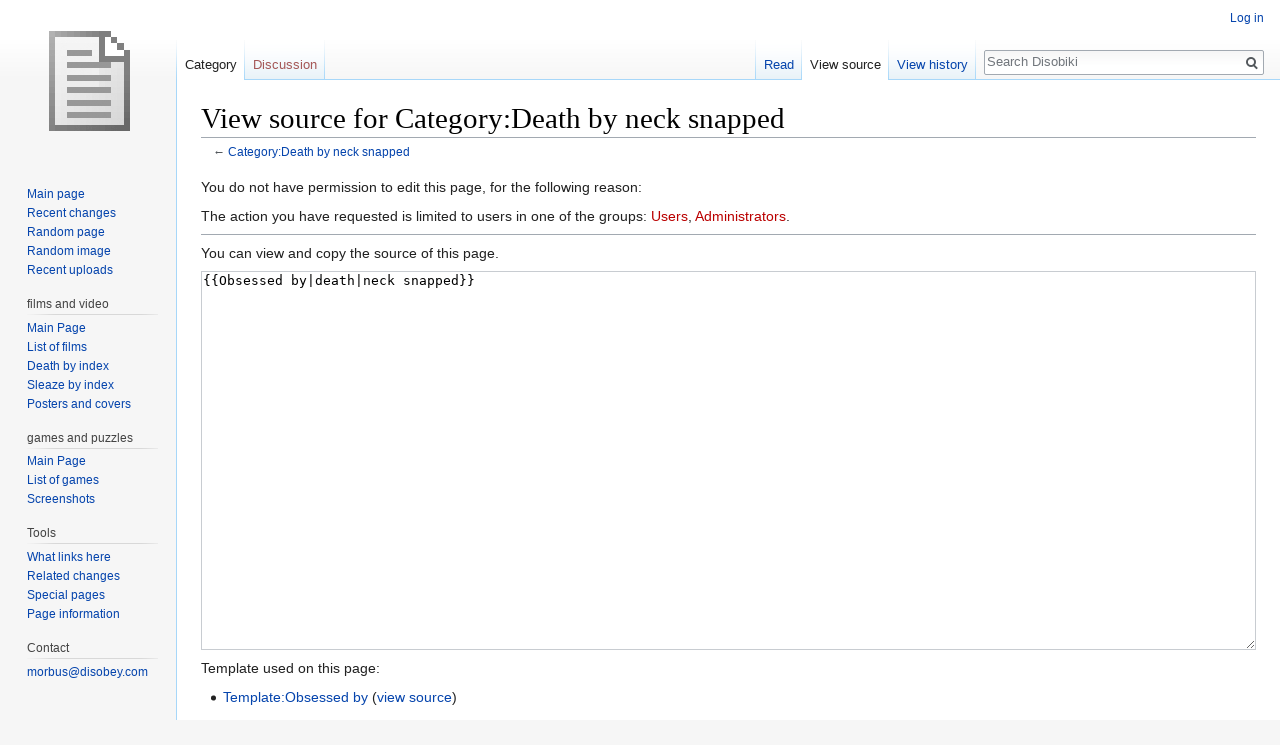

--- FILE ---
content_type: text/html; charset=UTF-8
request_url: https://www.disobey.com/w/index.php?title=Category:Death_by_neck_snapped&action=edit
body_size: 3944
content:
<!DOCTYPE html>
<html class="client-nojs" lang="en" dir="ltr">
<head>
<meta charset="UTF-8"/>
<title>View source for Category:Death by neck snapped - Disobiki</title>
<script>document.documentElement.className = document.documentElement.className.replace( /(^|\s)client-nojs(\s|$)/, "$1client-js$2" );</script>
<script>(window.RLQ=window.RLQ||[]).push(function(){mw.config.set({"wgCanonicalNamespace":"Category","wgCanonicalSpecialPageName":false,"wgNamespaceNumber":14,"wgPageName":"Category:Death_by_neck_snapped","wgTitle":"Death by neck snapped","wgCurRevisionId":20287,"wgRevisionId":0,"wgArticleId":3404,"wgIsArticle":false,"wgIsRedirect":false,"wgAction":"edit","wgUserName":null,"wgUserGroups":["*"],"wgCategories":[],"wgBreakFrames":true,"wgPageContentLanguage":"en","wgPageContentModel":"wikitext","wgSeparatorTransformTable":["",""],"wgDigitTransformTable":["",""],"wgDefaultDateFormat":"dmy","wgMonthNames":["","January","February","March","April","May","June","July","August","September","October","November","December"],"wgMonthNamesShort":["","Jan","Feb","Mar","Apr","May","Jun","Jul","Aug","Sep","Oct","Nov","Dec"],"wgRelevantPageName":"Category:Death_by_neck_snapped","wgRelevantArticleId":3404,"wgRequestId":"690c0918b152f053a9c44d07","wgCSPNonce":false,"wgIsProbablyEditable":false,"wgRelevantPageIsProbablyEditable":false,"wgRestrictionEdit":[],"wgRestrictionMove":[],"wgMediaViewerOnClick":true,"wgMediaViewerEnabledByDefault":true});mw.loader.state({"site.styles":"ready","noscript":"ready","user.styles":"ready","user":"ready","user.options":"ready","user.tokens":"loading","mediawiki.legacy.shared":"ready","mediawiki.legacy.commonPrint":"ready","ext.tmh.thumbnail.styles":"ready","mediawiki.skinning.interface":"ready","skins.vector.styles":"ready"});mw.loader.implement("user.tokens@0tffind",function($,jQuery,require,module){/*@nomin*/mw.user.tokens.set({"editToken":"+\\","patrolToken":"+\\","watchToken":"+\\","csrfToken":"+\\"});
});RLPAGEMODULES=["mediawiki.action.edit.collapsibleFooter","site","mediawiki.page.startup","mediawiki.page.ready","mediawiki.searchSuggest","mw.MediaWikiPlayer.loader","mw.PopUpMediaTransform","skins.vector.js"];mw.loader.load(RLPAGEMODULES);});</script>
<link rel="stylesheet" href="/w/load.php?lang=en&amp;modules=ext.tmh.thumbnail.styles%7Cmediawiki.legacy.commonPrint%2Cshared%7Cmediawiki.skinning.interface%7Cskins.vector.styles&amp;only=styles&amp;skin=vector"/>
<script async="" src="/w/load.php?lang=en&amp;modules=startup&amp;only=scripts&amp;skin=vector"></script>
<meta name="ResourceLoaderDynamicStyles" content=""/>
<link rel="stylesheet" href="/w/load.php?lang=en&amp;modules=site.styles&amp;only=styles&amp;skin=vector"/>
<meta name="generator" content="MediaWiki 1.33.0"/>
<meta name="robots" content="noindex,nofollow"/>
<link rel="shortcut icon" href="/favicon.ico"/>
<link rel="search" type="application/opensearchdescription+xml" href="/w/opensearch_desc.php" title="Disobiki (en)"/>
<link rel="EditURI" type="application/rsd+xml" href="//www.disobey.com/w/api.php?action=rsd"/>
<link rel="alternate" type="application/atom+xml" title="Disobiki Atom feed" href="/w/index.php?title=Special:RecentChanges&amp;feed=atom"/>
<!--[if lt IE 9]><script src="/w/load.php?lang=en&amp;modules=html5shiv&amp;only=scripts&amp;skin=vector&amp;sync=1"></script><![endif]-->
</head>
<body class="mediawiki ltr sitedir-ltr mw-hide-empty-elt ns-14 ns-subject page-Category_Death_by_neck_snapped rootpage-Category_Death_by_neck_snapped skin-vector action-edit">
<div id="mw-page-base" class="noprint"></div>
<div id="mw-head-base" class="noprint"></div>
<div id="content" class="mw-body" role="main">
	<a id="top"></a>
	
	<div class="mw-indicators mw-body-content">
</div>

	<h1 id="firstHeading" class="firstHeading" lang="en">View source for Category:Death by neck snapped</h1>
	
	<div id="bodyContent" class="mw-body-content">
		
		<div id="contentSub">← <a href="/wiki/Category:Death_by_neck_snapped" title="Category:Death by neck snapped">Category:Death by neck snapped</a></div>
		
		
		
		<div id="jump-to-nav"></div>
		<a class="mw-jump-link" href="#mw-head">Jump to navigation</a>
		<a class="mw-jump-link" href="#p-search">Jump to search</a>
		<div id="mw-content-text"><p>You do not have permission to edit this page, for the following reason:
</p>
<div class="permissions-errors">
<p>The action you have requested is limited to users in one of the groups: <a href="/w/index.php?title=Disobiki:Users&amp;action=edit&amp;redlink=1" class="new" title="Disobiki:Users (page does not exist)">Users</a>, <a href="/w/index.php?title=Disobiki:Administrators&amp;action=edit&amp;redlink=1" class="new" title="Disobiki:Administrators (page does not exist)">Administrators</a>.
</p>
</div><hr />
<p>You can view and copy the source of this page.
</p><textarea readonly="" accesskey="," id="wpTextbox1" cols="80" rows="25" style="" class="mw-editfont-monospace" lang="en" dir="ltr" name="wpTextbox1">{{Obsessed by|death|neck snapped}}
</textarea><div class="templatesUsed"><div class="mw-templatesUsedExplanation"><p>Template used on this page:
</p></div><ul>
<li><a href="/wiki/Template:Obsessed_by" title="Template:Obsessed by">Template:Obsessed by</a> (<a href="/w/index.php?title=Template:Obsessed_by&amp;action=edit" title="Template:Obsessed by">view source</a>) </li></ul></div><p id="mw-returnto">Return to <a href="/wiki/Category:Death_by_neck_snapped" title="Category:Death by neck snapped">Category:Death by neck snapped</a>.</p>
</div>
		
		<div class="printfooter">Retrieved from "<a dir="ltr" href="http://www.disobey.com/wiki/Category:Death_by_neck_snapped">http://www.disobey.com/wiki/Category:Death_by_neck_snapped</a>"</div>
		
		<div id="catlinks" class="catlinks catlinks-allhidden" data-mw="interface"></div>
		
		<div class="visualClear"></div>
		
	</div>
</div>

		<div id="mw-navigation">
			<h2>Navigation menu</h2>
			<div id="mw-head">
									<div id="p-personal" role="navigation" aria-labelledby="p-personal-label">
						<h3 id="p-personal-label">Personal tools</h3>
						<ul>
							<li id="pt-login"><a href="/w/index.php?title=Special:UserLogin&amp;returnto=Category%3ADeath+by+neck+snapped&amp;returntoquery=action%3Dedit" title="You are encouraged to log in; however, it is not mandatory [o]" accesskey="o">Log in</a></li>						</ul>
					</div>
									<div id="left-navigation">
										<div id="p-namespaces" role="navigation" class="vectorTabs" aria-labelledby="p-namespaces-label">
						<h3 id="p-namespaces-label">Namespaces</h3>
						<ul>
							<li id="ca-nstab-category" class="selected"><span><a href="/wiki/Category:Death_by_neck_snapped" title="View the category page [c]" accesskey="c">Category</a></span></li><li id="ca-talk" class="new"><span><a href="/w/index.php?title=Category_talk:Death_by_neck_snapped&amp;action=edit&amp;redlink=1" rel="discussion" title="Discussion about the content page (page does not exist) [t]" accesskey="t">Discussion</a></span></li>						</ul>
					</div>
										<div id="p-variants" role="navigation" class="vectorMenu emptyPortlet" aria-labelledby="p-variants-label">
												<input type="checkbox" class="vectorMenuCheckbox" aria-labelledby="p-variants-label" />
						<h3 id="p-variants-label">
							<span>Variants</span>
						</h3>
						<ul class="menu">
													</ul>
					</div>
									</div>
				<div id="right-navigation">
										<div id="p-views" role="navigation" class="vectorTabs" aria-labelledby="p-views-label">
						<h3 id="p-views-label">Views</h3>
						<ul>
							<li id="ca-view" class="collapsible"><span><a href="/wiki/Category:Death_by_neck_snapped">Read</a></span></li><li id="ca-viewsource" class="collapsible selected"><span><a href="/w/index.php?title=Category:Death_by_neck_snapped&amp;action=edit" title="This page is protected.&#10;You can view its source [e]" accesskey="e">View source</a></span></li><li id="ca-history" class="collapsible"><span><a href="/w/index.php?title=Category:Death_by_neck_snapped&amp;action=history" title="Past revisions of this page [h]" accesskey="h">View history</a></span></li>						</ul>
					</div>
										<div id="p-cactions" role="navigation" class="vectorMenu emptyPortlet" aria-labelledby="p-cactions-label">
						<input type="checkbox" class="vectorMenuCheckbox" aria-labelledby="p-cactions-label" />
						<h3 id="p-cactions-label"><span>More</span></h3>
						<ul class="menu">
													</ul>
					</div>
										<div id="p-search" role="search">
						<h3>
							<label for="searchInput">Search</label>
						</h3>
						<form action="/w/index.php" id="searchform">
							<div id="simpleSearch">
								<input type="search" name="search" placeholder="Search Disobiki" title="Search Disobiki [f]" accesskey="f" id="searchInput"/><input type="hidden" value="Special:Search" name="title"/><input type="submit" name="fulltext" value="Search" title="Search the pages for this text" id="mw-searchButton" class="searchButton mw-fallbackSearchButton"/><input type="submit" name="go" value="Go" title="Go to a page with this exact name if it exists" id="searchButton" class="searchButton"/>							</div>
						</form>
					</div>
									</div>
			</div>
			<div id="mw-panel">
				<div id="p-logo" role="banner"><a class="mw-wiki-logo" href="/wiki/Main_Page" title="Visit the main page"></a></div>
						<div class="portal" role="navigation" id="p-navigation" aria-labelledby="p-navigation-label">
			<h3 id="p-navigation-label">Navigation</h3>
			<div class="body">
								<ul>
					<li id="n-mainpage-description"><a href="/wiki/Main_Page" title="Visit the main page [z]" accesskey="z">Main page</a></li><li id="n-recentchanges"><a href="/wiki/Special:RecentChanges" title="A list of recent changes in the wiki [r]" accesskey="r">Recent changes</a></li><li id="n-randompage"><a href="/wiki/Special:Random" title="Load a random page [x]" accesskey="x">Random page</a></li><li id="n-Random-image"><a href="/wiki/Special:Random/File">Random image</a></li><li id="n-Recent-uploads"><a href="/wiki/Special:NewFiles">Recent uploads</a></li>				</ul>
							</div>
		</div>
			<div class="portal" role="navigation" id="p-films_and_video" aria-labelledby="p-films_and_video-label">
			<h3 id="p-films_and_video-label">films and video</h3>
			<div class="body">
								<ul>
					<li id="n-Main-Page"><a href="/wiki/Category:Films">Main Page</a></li><li id="n-List-of-films"><a href="/wiki/Category:All_films">List of films</a></li><li id="n-Death-by-index"><a href="/wiki/Category:Death_by">Death by index</a></li><li id="n-Sleaze-by-index"><a href="/wiki/Category:Sleaze_by">Sleaze by index</a></li><li id="n-Posters-and-covers"><a href="/wiki/Category:Posters_and_covers">Posters and covers</a></li>				</ul>
							</div>
		</div>
			<div class="portal" role="navigation" id="p-games_and_puzzles" aria-labelledby="p-games_and_puzzles-label">
			<h3 id="p-games_and_puzzles-label">games and puzzles</h3>
			<div class="body">
								<ul>
					<li id="n-Main-Page"><a href="/wiki/Category:Games_and_puzzles">Main Page</a></li><li id="n-List-of-games"><a href="/wiki/Category:All_games_and_puzzles">List of games</a></li><li id="n-Screenshots"><a href="/wiki/Category:Screenshots">Screenshots</a></li>				</ul>
							</div>
		</div>
			<div class="portal" role="navigation" id="p-tb" aria-labelledby="p-tb-label">
			<h3 id="p-tb-label">Tools</h3>
			<div class="body">
								<ul>
					<li id="t-whatlinkshere"><a href="/wiki/Special:WhatLinksHere/Category:Death_by_neck_snapped" title="A list of all wiki pages that link here [j]" accesskey="j">What links here</a></li><li id="t-recentchangeslinked"><a href="/wiki/Special:RecentChangesLinked/Category:Death_by_neck_snapped" rel="nofollow" title="Recent changes in pages linked from this page [k]" accesskey="k">Related changes</a></li><li id="t-specialpages"><a href="/wiki/Special:SpecialPages" title="A list of all special pages [q]" accesskey="q">Special pages</a></li><li id="t-info"><a href="/w/index.php?title=Category:Death_by_neck_snapped&amp;action=info" title="More information about this page">Page information</a></li>				</ul>
							</div>
		</div>
			<div class="portal" role="navigation" id="p-Contact" aria-labelledby="p-Contact-label">
			<h3 id="p-Contact-label">Contact</h3>
			<div class="body">
								<ul>
					<li id="n-morbus.40disobey.com"><a href="mailto:morbus@disobey.com" rel="nofollow">morbus@disobey.com</a></li>				</ul>
							</div>
		</div>
				</div>
		</div>
				<div id="footer" role="contentinfo">
										<ul id="footer-icons" class="noprint">
										<li id="footer-poweredbyico">
						<a href="//www.mediawiki.org/"><img src="/w/resources/assets/poweredby_mediawiki_88x31.png" alt="Powered by MediaWiki" srcset="/w/resources/assets/poweredby_mediawiki_132x47.png 1.5x, /w/resources/assets/poweredby_mediawiki_176x62.png 2x" width="88" height="31"/></a>					</li>
									</ul>
						<div style="clear: both;"></div>
		</div>
		

<script>(window.RLQ=window.RLQ||[]).push(function(){mw.config.set({"wgBackendResponseTime":66});});</script>
</body>
</html>


--- FILE ---
content_type: text/css; charset=utf-8
request_url: https://www.disobey.com/w/load.php?lang=en&modules=site.styles&only=styles&skin=vector
body_size: 681
content:
blockquote{background-color:#eee;border-left:3px solid #ccc;padding:0.5em 1em}.page-Main_Page #firstHeading{display:none}.hatnote{font-style:italic}.hatnote i{font-style:normal}div.hatnote{padding-left:1.6em;margin-bottom:0.5em}div.hatnote + div.hatnote{margin-top:-0.5em}.spoiler{display:inline}.spoiler-click{color:#002BB8;cursor:pointer}.spoiler-data{display:none}.infobox{background:#eff0ff;border:1px solid #b5b7cf;clear:none;float:right;margin:0 1em 1em 1em;padding:0.8em;text-align:center;width:235px}.infobox .title{font-size:125%;font-weight:bold;margin:auto}.infobox table{background:transparent;font-size:90%;width:100%}.infobox table .section{background:#ccf}.infobox table .section th{text-align:center !important}.infobox table th{text-align:left;vertical-align:top;width:100px}.infobox table td{text-align:left;vertical-align:top}.infobox.game.horizontal{float:none;font-size:1.4em;margin:auto;margin-bottom:0.8em;text-align:center;width:96%}.infobox.game.horizontal ul{display:inline}.infobox.game.horizontal li{display:inline;padding-right:0.8em}table#death-sleaze-index td{padding:0.4em}table#death-sleaze-index .indexed{color:green;text-align:center}table#death-sleaze-index .unindexed{color:red;text-align:center}.pageflipper{margin-top:2em;text-align:center}.pageflipper .glyph{font-size:4em}.pageflipper .glyph a:hover{text-decoration:none}.pageflipper .prev{float:left}.pageflipper .next{float:right}.references-small{font-size:75%}.references li{overflow-wrap:break-word;word-wrap:break-word;-ms-word-break:break-all;word-break:break-all;word-break:break-word;-ms-hyphens:auto;-moz-hyphens:auto;-webkit-hyphens:auto;hyphens:auto}
/* Cached 20260116200444 */

--- FILE ---
content_type: text/javascript; charset=utf-8
request_url: https://www.disobey.com/w/load.php?lang=en&modules=startup&only=scripts&skin=vector
body_size: 15488
content:
function isCompatible(str){var ua=str||navigator.userAgent;return!!((function(){'use strict';return!this&&Function.prototype.bind&&window.JSON;}())&&'querySelector'in document&&'localStorage'in window&&'addEventListener'in window&&!ua.match(/MSIE 10|webOS\/1\.[0-4]|SymbianOS|Series60|NetFront|Opera Mini|S40OviBrowser|MeeGo|Android.+Glass|^Mozilla\/5\.0 .+ Gecko\/$|googleweblight|PLAYSTATION|PlayStation/));}if(!isCompatible()){document.documentElement.className=document.documentElement.className.replace(/(^|\s)client-js(\s|$)/,'$1client-nojs$2');while(window.NORLQ&&window.NORLQ[0]){window.NORLQ.shift()();}window.NORLQ={push:function(fn){fn();}};window.RLQ={push:function(){}};}else{if(window.performance&&performance.mark){performance.mark('mwStartup');}(function(){'use strict';var mw,StringSet,log,hasOwn=Object.prototype.hasOwnProperty;function fnv132(str){var hash=0x811C9DC5,i=0;for(;i<str.length;i++){hash+=(hash<<1)+(hash<<4)+(hash<<7)+(hash<<8)+(hash<<24);hash^=str.charCodeAt(i);}hash
=(hash>>>0).toString(36);while(hash.length<7){hash='0'+hash;}return hash;}function defineFallbacks(){StringSet=window.Set||function(){var set=Object.create(null);return{add:function(value){set[value]=!0;},has:function(value){return value in set;}};};}function setGlobalMapValue(map,key,value){map.values[key]=value;log.deprecate(window,key,value,map===mw.config&&'Use mw.config instead.');}function logError(topic,data){var msg,e=data.exception,console=window.console;if(console&&console.log){msg=(e?'Exception':'Error')+' in '+data.source+(data.module?' in module '+data.module:'')+(e?':':'.');console.log(msg);if(e&&console.warn){console.warn(e);}}}function Map(global){this.values=Object.create(null);if(global===true){this.set=function(selection,value){var s;if(arguments.length>1){if(typeof selection==='string'){setGlobalMapValue(this,selection,value);return true;}}else if(typeof selection==='object'){for(s in selection){setGlobalMapValue(this,s,selection[s]);}return true;}return false;};}
}Map.prototype={constructor:Map,get:function(selection,fallback){var results,i;fallback=arguments.length>1?fallback:null;if(Array.isArray(selection)){results={};for(i=0;i<selection.length;i++){if(typeof selection[i]==='string'){results[selection[i]]=selection[i]in this.values?this.values[selection[i]]:fallback;}}return results;}if(typeof selection==='string'){return selection in this.values?this.values[selection]:fallback;}if(selection===undefined){results={};for(i in this.values){results[i]=this.values[i];}return results;}return fallback;},set:function(selection,value){var s;if(arguments.length>1){if(typeof selection==='string'){this.values[selection]=value;return true;}}else if(typeof selection==='object'){for(s in selection){this.values[s]=selection[s];}return true;}return false;},exists:function(selection){var i;if(Array.isArray(selection)){for(i=0;i<selection.length;i++){if(typeof selection[i]!=='string'||!(selection[i]in this.values)){return false;}}return true;}return typeof selection
==='string'&&selection in this.values;}};defineFallbacks();log=(function(){var log=function(){},console=window.console;log.warn=console&&console.warn?Function.prototype.bind.call(console.warn,console):function(){};log.error=console&&console.error?Function.prototype.bind.call(console.error,console):function(){};log.deprecate=function(obj,key,val,msg,logName){var stacks;function maybeLog(){var name=logName||key,trace=new Error().stack;if(!stacks){stacks=new StringSet();}if(!stacks.has(trace)){stacks.add(trace);if(logName||obj===window){mw.track('mw.deprecate',name);}mw.log.warn('Use of "'+name+'" is deprecated.'+(msg?' '+msg:''));}}try{Object.defineProperty(obj,key,{configurable:!0,enumerable:!0,get:function(){maybeLog();return val;},set:function(newVal){maybeLog();val=newVal;}});}catch(err){obj[key]=val;}};return log;}());mw={redefineFallbacksForTest:function(){if(!window.QUnit){throw new Error('Not allowed');}defineFallbacks();},now:function(){var perf=window.performance,navStart=
perf&&perf.timing&&perf.timing.navigationStart;mw.now=navStart&&perf.now?function(){return navStart+perf.now();}:Date.now;return mw.now();},trackQueue:[],track:function(topic,data){mw.trackQueue.push({topic:topic,timeStamp:mw.now(),data:data});},trackError:function(topic,data){mw.track(topic,data);logError(topic,data);},Map:Map,config:null,libs:{},legacy:{},messages:new Map(),templates:new Map(),log:log,loader:(function(){var registry=Object.create(null),sources=Object.create(null),handlingPendingRequests=!1,pendingRequests=[],queue=[],jobs=[],willPropagate=!1,errorModules=[],baseModules=["jquery","mediawiki.base"],marker=document.querySelector('meta[name="ResourceLoaderDynamicStyles"]'),nextCssBuffer,rAF=window.requestAnimationFrame||setTimeout;function newStyleTag(text,nextNode){var el=document.createElement('style');el.appendChild(document.createTextNode(text));if(nextNode&&nextNode.parentNode){nextNode.parentNode.insertBefore(el,nextNode);}else{document.head.appendChild(el);}
return el;}function flushCssBuffer(cssBuffer){var i;cssBuffer.active=!1;newStyleTag(cssBuffer.cssText,marker);for(i=0;i<cssBuffer.callbacks.length;i++){cssBuffer.callbacks[i]();}}function addEmbeddedCSS(cssText,callback){if(!nextCssBuffer||nextCssBuffer.active===false||cssText.slice(0,'@import'.length)==='@import'){nextCssBuffer={cssText:'',callbacks:[],active:null};}nextCssBuffer.cssText+='\n'+cssText;nextCssBuffer.callbacks.push(callback);if(nextCssBuffer.active===null){nextCssBuffer.active=!0;rAF(flushCssBuffer.bind(null,nextCssBuffer));}}function getCombinedVersion(modules){var hashes=modules.reduce(function(result,module){return result+registry[module].version;},'');return fnv132(hashes);}function allReady(modules){var i=0;for(;i<modules.length;i++){if(mw.loader.getState(modules[i])!=='ready'){return false;}}return true;}function allWithImplicitReady(module){return allReady(registry[module].dependencies)&&(baseModules.indexOf(module)!==-1||allReady(baseModules));}function
anyFailed(modules){var state,i=0;for(;i<modules.length;i++){state=mw.loader.getState(modules[i]);if(state==='error'||state==='missing'){return true;}}return false;}function doPropagation(){var errorModule,baseModuleError,module,i,failed,job,didPropagate=!0;do{didPropagate=!1;while(errorModules.length){errorModule=errorModules.shift();baseModuleError=baseModules.indexOf(errorModule)!==-1;for(module in registry){if(registry[module].state!=='error'&&registry[module].state!=='missing'){if(baseModuleError&&baseModules.indexOf(module)===-1){registry[module].state='error';didPropagate=!0;}else if(registry[module].dependencies.indexOf(errorModule)!==-1){registry[module].state='error';errorModules.push(module);didPropagate=!0;}}}}for(module in registry){if(registry[module].state==='loaded'&&allWithImplicitReady(module)){execute(module);didPropagate=!0;}}for(i=0;i<jobs.length;i++){job=jobs[i];failed=anyFailed(job.dependencies);if(failed||allReady(job.dependencies)){jobs.splice(i,1);i
-=1;try{if(failed&&job.error){job.error(new Error('Failed dependencies'),job.dependencies);}else if(!failed&&job.ready){job.ready();}}catch(e){mw.trackError('resourceloader.exception',{exception:e,source:'load-callback'});}didPropagate=!0;}}}while(didPropagate);willPropagate=!1;}function requestPropagation(){if(willPropagate){return;}willPropagate=!0;mw.requestIdleCallback(doPropagation,{timeout:1});}function setAndPropagate(module,state){registry[module].state=state;if(state==='loaded'||state==='ready'||state==='error'||state==='missing'){if(state==='ready'){mw.loader.store.add(module);}else if(state==='error'||state==='missing'){errorModules.push(module);}requestPropagation();}}function sortDependencies(module,resolved,unresolved){var i,skip,deps;if(!(module in registry)){throw new Error('Unknown module: '+module);}if(typeof registry[module].skip==='string'){skip=(new Function(registry[module].skip)());registry[module].skip=!!skip;if(skip){registry[module].dependencies=[];
setAndPropagate(module,'ready');return;}}if(!unresolved){unresolved=new StringSet();}deps=registry[module].dependencies;unresolved.add(module);for(i=0;i<deps.length;i++){if(resolved.indexOf(deps[i])===-1){if(unresolved.has(deps[i])){throw new Error('Circular reference detected: '+module+' -> '+deps[i]);}sortDependencies(deps[i],resolved,unresolved);}}resolved.push(module);}function resolve(modules){var resolved=baseModules.slice(),i=0;for(;i<modules.length;i++){sortDependencies(modules[i],resolved);}return resolved;}function resolveStubbornly(modules){var saved,resolved=baseModules.slice(),i=0;for(;i<modules.length;i++){saved=resolved.slice();try{sortDependencies(modules[i],resolved);}catch(err){resolved=saved;mw.trackError('resourceloader.exception',{exception:err,source:'resolve'});}}return resolved;}function resolveRelativePath(relativePath,basePath){var prefixes,prefix,baseDirParts,relParts=relativePath.match(/^((?:\.\.?\/)+)(.*)$/);if(!relParts){return null;}baseDirParts=basePath.
split('/');baseDirParts.pop();prefixes=relParts[1].split('/');prefixes.pop();while((prefix=prefixes.pop())!==undefined){if(prefix==='..'){baseDirParts.pop();}}return(baseDirParts.length?baseDirParts.join('/')+'/':'')+relParts[2];}function makeRequireFunction(moduleObj,basePath){return function require(moduleName){var fileName,fileContent,result,moduleParam,scriptFiles=moduleObj.script.files;fileName=resolveRelativePath(moduleName,basePath);if(fileName===null){return mw.loader.require(moduleName);}if(!hasOwn.call(scriptFiles,fileName)){throw new Error('Cannot require() undefined file '+fileName);}if(hasOwn.call(moduleObj.packageExports,fileName)){return moduleObj.packageExports[fileName];}fileContent=scriptFiles[fileName];if(typeof fileContent==='function'){moduleParam={exports:{}};fileContent(makeRequireFunction(moduleObj,fileName),moduleParam);result=moduleParam.exports;}else{result=fileContent;}moduleObj.packageExports[fileName]=result;return result;};}function addScript(src,callback
){var script=document.createElement('script');script.src=src;script.onload=script.onerror=function(){if(script.parentNode){script.parentNode.removeChild(script);}if(callback){callback();callback=null;}};document.head.appendChild(script);}function queueModuleScript(src,moduleName,callback){pendingRequests.push(function(){if(moduleName!=='jquery'){window.require=mw.loader.require;window.module=registry[moduleName].module;}addScript(src,function(){delete window.module;callback();if(pendingRequests[0]){pendingRequests.shift()();}else{handlingPendingRequests=!1;}});});if(!handlingPendingRequests&&pendingRequests[0]){handlingPendingRequests=!0;pendingRequests.shift()();}}function addLink(media,url){var el=document.createElement('link');el.rel='stylesheet';if(media&&media!=='all'){el.media=media;}el.href=url;if(marker&&marker.parentNode){marker.parentNode.insertBefore(el,marker);}else{document.head.appendChild(el);}}function domEval(code){var script=document.createElement('script');if(mw
.config.get('wgCSPNonce')!==false){script.nonce=mw.config.get('wgCSPNonce');}script.text=code;document.head.appendChild(script);script.parentNode.removeChild(script);}function enqueue(dependencies,ready,error){if(allReady(dependencies)){if(ready!==undefined){ready();}return;}if(anyFailed(dependencies)){if(error!==undefined){error(new Error('One or more dependencies failed to load'),dependencies);}return;}if(ready!==undefined||error!==undefined){jobs.push({dependencies:dependencies.filter(function(module){var state=registry[module].state;return state==='registered'||state==='loaded'||state==='loading'||state==='executing';}),ready:ready,error:error});}dependencies.forEach(function(module){if(registry[module].state==='registered'&&queue.indexOf(module)===-1){if(registry[module].group==='private'){setAndPropagate(module,'error');}else{queue.push(module);}}});mw.loader.work();}function execute(module){var key,value,media,i,urls,cssHandle,siteDeps,siteDepErr,runScript,cssPending=0;if(
registry[module].state!=='loaded'){throw new Error('Module in state "'+registry[module].state+'" may not be executed: '+module);}registry[module].state='executing';runScript=function(){var script,markModuleReady,nestedAddScript,mainScript;script=registry[module].script;markModuleReady=function(){setAndPropagate(module,'ready');};nestedAddScript=function(arr,callback,i){if(i>=arr.length){callback();return;}queueModuleScript(arr[i],module,function(){nestedAddScript(arr,callback,i+1);});};try{if(Array.isArray(script)){nestedAddScript(script,markModuleReady,0);}else if(typeof script==='function'||(typeof script==='object'&&script!==null)){if(typeof script==='function'){if(module==='jquery'){script();}else{script(window.$,window.$,mw.loader.require,registry[module].module);}}else{mainScript=script.files[script.main];if(typeof mainScript!=='function'){throw new Error('Main file '+script.main+' in module '+module+' must be of type function, found '+typeof mainScript);}mainScript(
makeRequireFunction(registry[module],script.main),registry[module].module);}markModuleReady();}else if(typeof script==='string'){domEval(script);markModuleReady();}else{markModuleReady();}}catch(e){setAndPropagate(module,'error');mw.trackError('resourceloader.exception',{exception:e,module:module,source:'module-execute'});}};if(registry[module].messages){mw.messages.set(registry[module].messages);}if(registry[module].templates){mw.templates.set(module,registry[module].templates);}cssHandle=function(){cssPending++;return function(){var runScriptCopy;cssPending--;if(cssPending===0){runScriptCopy=runScript;runScript=undefined;runScriptCopy();}};};if(registry[module].style){for(key in registry[module].style){value=registry[module].style[key];media=undefined;if(key!=='url'&&key!=='css'){if(typeof value==='string'){addEmbeddedCSS(value,cssHandle());}else{media=key;key='bc-url';}}if(Array.isArray(value)){for(i=0;i<value.length;i++){if(key==='bc-url'){addLink(media,value[i]);}else if(key===
'css'){addEmbeddedCSS(value[i],cssHandle());}}}else if(typeof value==='object'){for(media in value){urls=value[media];for(i=0;i<urls.length;i++){addLink(media,urls[i]);}}}}}if(module==='user'){try{siteDeps=resolve(['site']);}catch(e){siteDepErr=e;runScript();}if(siteDepErr===undefined){enqueue(siteDeps,runScript,runScript);}}else if(cssPending===0){runScript();}}function sortQuery(o){var key,sorted={},a=[];for(key in o){a.push(key);}a.sort();for(key=0;key<a.length;key++){sorted[a[key]]=o[a[key]];}return sorted;}function buildModulesString(moduleMap){var p,prefix,str=[],list=[];function restore(suffix){return p+suffix;}for(prefix in moduleMap){p=prefix===''?'':prefix+'.';str.push(p+moduleMap[prefix].join(','));list.push.apply(list,moduleMap[prefix].map(restore));}return{str:str.join('|'),list:list};}function resolveIndexedDependencies(modules){var i,j,deps;function resolveIndex(dep){return typeof dep==='number'?modules[dep][0]:dep;}for(i=0;i<modules.length;i++){deps=modules[i][2];if(
deps){for(j=0;j<deps.length;j++){deps[j]=resolveIndex(deps[j]);}}}}function makeQueryString(params){return Object.keys(params).map(function(key){return encodeURIComponent(key)+'='+encodeURIComponent(params[key]);}).join('&');}function batchRequest(batch){var reqBase,splits,b,bSource,bGroup,source,group,i,modules,sourceLoadScript,currReqBase,currReqBaseLength,moduleMap,currReqModules,l,lastDotIndex,prefix,suffix,bytesAdded;function doRequest(){var query=Object.create(currReqBase),packed=buildModulesString(moduleMap);query.modules=packed.str;query.version=getCombinedVersion(packed.list);query=sortQuery(query);addScript(sourceLoadScript+'?'+makeQueryString(query));}if(!batch.length){return;}batch.sort();reqBase={skin:mw.config.get('skin'),lang:mw.config.get('wgUserLanguage'),debug:mw.config.get('debug')};splits=Object.create(null);for(b=0;b<batch.length;b++){bSource=registry[batch[b]].source;bGroup=registry[batch[b]].group;if(!splits[bSource]){splits[bSource]=Object.create(null);}if(!
splits[bSource][bGroup]){splits[bSource][bGroup]=[];}splits[bSource][bGroup].push(batch[b]);}for(source in splits){sourceLoadScript=sources[source];for(group in splits[source]){modules=splits[source][group];currReqBase=Object.create(reqBase);if(group==='user'&&mw.config.get('wgUserName')!==null){currReqBase.user=mw.config.get('wgUserName');}currReqBaseLength=makeQueryString(currReqBase).length+25;l=currReqBaseLength;moduleMap=Object.create(null);currReqModules=[];for(i=0;i<modules.length;i++){lastDotIndex=modules[i].lastIndexOf('.');prefix=modules[i].substr(0,lastDotIndex);suffix=modules[i].slice(lastDotIndex+1);bytesAdded=moduleMap[prefix]?suffix.length+3:modules[i].length+3;if(currReqModules.length&&l+bytesAdded>mw.loader.maxQueryLength){doRequest();l=currReqBaseLength;moduleMap=Object.create(null);currReqModules=[];mw.track('resourceloader.splitRequest',{maxQueryLength:mw.loader.maxQueryLength});}if(!moduleMap[prefix]){moduleMap[prefix]=[];}l+=bytesAdded;moduleMap[prefix].push(
suffix);currReqModules.push(modules[i]);}if(currReqModules.length){doRequest();}}}}function asyncEval(implementations,cb){if(!implementations.length){return;}mw.requestIdleCallback(function(){try{domEval(implementations.join(';'));}catch(err){cb(err);}});}function getModuleKey(module){return module in registry?(module+'@'+registry[module].version):null;}function splitModuleKey(key){var index=key.indexOf('@');if(index===-1){return{name:key,version:''};}return{name:key.slice(0,index),version:key.slice(index+1)};}function registerOne(module,version,dependencies,group,source,skip){if(module in registry){throw new Error('module already registered: '+module);}registry[module]={module:{exports:{}},packageExports:{},version:String(version||''),dependencies:dependencies||[],group:typeof group==='string'?group:null,source:typeof source==='string'?source:'local',state:'registered',skip:typeof skip==='string'?skip:null};}return{moduleRegistry:registry,maxQueryLength:2000,addStyleTag:newStyleTag,
enqueue:enqueue,resolve:resolve,work:function(){var implementations,sourceModules,batch=[],q=0;for(;q<queue.length;q++){if(queue[q]in registry&&registry[queue[q]].state==='registered'){if(batch.indexOf(queue[q])===-1){batch.push(queue[q]);registry[queue[q]].state='loading';}}}queue=[];if(!batch.length){return;}mw.loader.store.init();if(mw.loader.store.enabled){implementations=[];sourceModules=[];batch=batch.filter(function(module){var implementation=mw.loader.store.get(module);if(implementation){implementations.push(implementation);sourceModules.push(module);return false;}return true;});asyncEval(implementations,function(err){var failed;mw.loader.store.stats.failed++;mw.loader.store.clear();mw.trackError('resourceloader.exception',{exception:err,source:'store-eval'});failed=sourceModules.filter(function(module){return registry[module].state==='loading';});batchRequest(failed);});}batchRequest(batch);},addSource:function(ids){var id;for(id in ids){if(id in sources){throw new Error(
'source already registered: '+id);}sources[id]=ids[id];}},register:function(modules){var i;if(typeof modules==='object'){resolveIndexedDependencies(modules);for(i=0;i<modules.length;i++){registerOne.apply(null,modules[i]);}}else{registerOne.apply(null,arguments);}},implement:function(module,script,style,messages,templates){var split=splitModuleKey(module),name=split.name,version=split.version;if(!(name in registry)){mw.loader.register(name);}if(registry[name].script!==undefined){throw new Error('module already implemented: '+name);}if(version){registry[name].version=version;}registry[name].script=script||null;registry[name].style=style||null;registry[name].messages=messages||null;registry[name].templates=templates||null;if(registry[name].state!=='error'&&registry[name].state!=='missing'){setAndPropagate(name,'loaded');}},load:function(modules,type){var filtered,l;if(typeof modules==='string'){if(/^(https?:)?\/?\//.test(modules)){if(type==='text/css'){l=document.createElement('link');l.
rel='stylesheet';l.href=modules;document.head.appendChild(l);return;}if(type==='text/javascript'||type===undefined){addScript(modules);return;}throw new Error('type must be text/css or text/javascript, found '+type);}modules=[modules];}filtered=modules.filter(function(module){var state=mw.loader.getState(module);return state!=='error'&&state!=='missing';});filtered=resolveStubbornly(filtered);enqueue(filtered,undefined,undefined);},state:function(states){var module,state;for(module in states){state=states[module];if(!(module in registry)){mw.loader.register(module);}setAndPropagate(module,state);}},getVersion:function(module){return module in registry?registry[module].version:null;},getState:function(module){return module in registry?registry[module].state:null;},getModuleNames:function(){return Object.keys(registry);},require:function(moduleName){var state=mw.loader.getState(moduleName);if(state!=='ready'){throw new Error('Module "'+moduleName+'" is not loaded');}return registry[
moduleName].module.exports;},store:{enabled:null,MODULE_SIZE_MAX:100*1000,items:{},queue:[],stats:{hits:0,misses:0,expired:0,failed:0},toJSON:function(){return{items:mw.loader.store.items,vary:mw.loader.store.getVary()};},getStoreKey:function(){return'MediaWikiModuleStore:'+mw.config.get('wgDBname');},getVary:function(){return mw.config.get('skin')+':'+mw.config.get('wgResourceLoaderStorageVersion')+':'+mw.config.get('wgUserLanguage');},init:function(){var raw,data;if(this.enabled!==null){return;}if(/Firefox/.test(navigator.userAgent)||!mw.config.get('wgResourceLoaderStorageEnabled')){this.clear();this.enabled=!1;return;}if(mw.config.get('debug')){this.enabled=!1;return;}try{raw=localStorage.getItem(this.getStoreKey());this.enabled=!0;data=JSON.parse(raw);if(data&&typeof data.items==='object'&&data.vary===this.getVary()){this.items=data.items;return;}}catch(e){}if(raw===undefined){this.enabled=!1;}},get:function(module){var key;if(!this.enabled){return false;}key=
getModuleKey(module);if(key in this.items){this.stats.hits++;return this.items[key];}this.stats.misses++;return false;},add:function(module){if(!this.enabled){return;}this.queue.push(module);this.requestUpdate();},set:function(module){var key,args,src,encodedScript,descriptor=mw.loader.moduleRegistry[module];key=getModuleKey(module);if(key in this.items||!descriptor||descriptor.state!=='ready'||!descriptor.version||descriptor.group==='private'||descriptor.group==='user'||[descriptor.script,descriptor.style,descriptor.messages,descriptor.templates].indexOf(undefined)!==-1){return;}try{if(typeof descriptor.script==='function'){encodedScript=String(descriptor.script);}else if(typeof descriptor.script==='object'&&descriptor.script&&!Array.isArray(descriptor.script)){encodedScript='{'+'main:'+JSON.stringify(descriptor.script.main)+','+'files:{'+Object.keys(descriptor.script.files).map(function(key){var value=descriptor.script.files[key];return JSON.stringify(key)+':'+(typeof value===
'function'?value:JSON.stringify(value));}).join(',')+'}}';}else{encodedScript=JSON.stringify(descriptor.script);}args=[JSON.stringify(key),encodedScript,JSON.stringify(descriptor.style),JSON.stringify(descriptor.messages),JSON.stringify(descriptor.templates)];}catch(e){mw.trackError('resourceloader.exception',{exception:e,source:'store-localstorage-json'});return;}src='mw.loader.implement('+args.join(',')+');';if(src.length>this.MODULE_SIZE_MAX){return;}this.items[key]=src;},prune:function(){var key,module;for(key in this.items){module=key.slice(0,key.indexOf('@'));if(getModuleKey(module)!==key){this.stats.expired++;delete this.items[key];}else if(this.items[key].length>this.MODULE_SIZE_MAX){delete this.items[key];}}},clear:function(){this.items={};try{localStorage.removeItem(this.getStoreKey());}catch(e){}},requestUpdate:(function(){var hasPendingWrites=!1;function flushWrites(){var data,key;mw.loader.store.prune();while(mw.loader.store.queue.length){mw.loader.store.set(mw.loader.
store.queue.shift());}key=mw.loader.store.getStoreKey();try{localStorage.removeItem(key);data=JSON.stringify(mw.loader.store);localStorage.setItem(key,data);}catch(e){mw.trackError('resourceloader.exception',{exception:e,source:'store-localstorage-update'});}hasPendingWrites=!1;}function onTimeout(){mw.requestIdleCallback(flushWrites);}return function(){if(!hasPendingWrites){hasPendingWrites=!0;setTimeout(onTimeout,2000);}};}())}};}()),user:{options:new Map(),tokens:new Map()},widgets:{}};window.mw=window.mediaWiki=mw;}());(function(){var maxBusy=50;mw.requestIdleCallbackInternal=function(callback){setTimeout(function(){var start=mw.now();callback({didTimeout:!1,timeRemaining:function(){return Math.max(0,maxBusy-(mw.now()-start));}});},1);};mw.requestIdleCallback=window.requestIdleCallback?window.requestIdleCallback.bind(window):mw.requestIdleCallbackInternal;}());(function(){mw.config=new mw.Map(true);mw.loader.addSource({"local":"/w/load.php"});mw.loader.register([[
"skins.vector.styles","17itymd"],["skins.vector.styles.responsive","0iuwxxp"],["skins.vector.js","1va25sr",[134,138]],["ext.cite.styles","1h7fnty"],["ext.cite.a11y","1xr4gfo"],["ext.cite.ux-enhancements","1fpabe3"],["ext.cite.style","03vcvp9"],["ext.citeThisPage","00jpoxj"],["ext.codeEditor","1lfdbid",[9],"ext.wikiEditor"],["jquery.codeEditor","0l4qalh",[11,10,32,226],"ext.wikiEditor"],["ext.codeEditor.icons","08pmh5v"],["ext.codeEditor.ace","0dx2f4j",[],"ext.codeEditor.ace"],["ext.codeEditor.ace.modes","1fmy9rw",[11],"ext.codeEditor.ace"],["ext.confirmEdit.editPreview.ipwhitelist.styles","0loke3f"],["ext.confirmEdit.visualEditor","1g3cjgq"],["ext.confirmEdit.simpleCaptcha","1s1aepv"],["ext.inputBox.styles","15iisyf"],["ext.inputBox","02hkw2a",[138]],["ext.interwiki.specialpage","1g0ze4s"],["mmv","127vf26",[117,122,138,139,219,250,24]],["mmv.ui.ondemandshareddependencies","0am30dm",[19,342]],["mmv.ui.download.pane","19vg33x",[305,20]],["mmv.ui.reuse.shareembed","06w5p1e",[20]],[
"mmv.ui.tipsyDialog","1fkgskx",[19]],["mmv.bootstrap","06so1d3",[202,309,311,26,339]],["mmv.bootstrap.autostart","1ligw78",[24]],["mmv.head","1ihejqs",[220]],["ext.nuke.confirm","00xlld9",[250]],["ext.spamBlacklist.visualEditor","1yuow70"],["ext.pygments","0gcc6jx"],["mediawiki.api.titleblacklist","1bfs7sn",[180]],["ext.titleblacklist.visualEditor","17t066t"],["ext.wikiEditor","02t9nk4",[120,133,134,137,138,146,216,214,253,355,356,357,358,362,176],"ext.wikiEditor"],["ext.wikiEditor.styles","19xd3w4",[],"ext.wikiEditor"],["ext.categoryTree","09h0yyf",[180]],["ext.categoryTree.styles","0yd67vv"],["mw.PopUpMediaTransform","0z1uwcl",[210,55,37]],["mw.PopUpMediaTransform.styles","0b1w3e6"],["mw.TMHGalleryHook.js","1j3dxsi"],["ext.tmh.embedPlayerIframe","1wug44e",[72,55]],["mw.MediaWikiPlayerSupport","19up8gm",[71,55]],["mw.MediaWikiPlayer.loader","0jw9hl9",[73,88]],["ext.tmh.video-js","1m683kj"],["ext.tmh.videojs-ogvjs","042rwdp",[53,42]],["ext.tmh.videojs-resolution-switcher","1s4u1ml",[42
]],["ext.tmh.videojs-responsive-layout","0j7s41m",[42]],["ext.tmh.mw-info-button","02zc114",[42,210]],["ext.tmh.player","1c02xnd",[52,46,44,45]],["ext.tmh.player.styles","0qhm0fl"],["ext.tmh.thumbnail.styles","0o7wzuw"],["ext.tmh.transcodetable","18ma3w6",[180,342]],["ext.tmh.TimedTextSelector","0qqvdj1"],["ext.tmh.OgvJsSupport","1krju4u"],["ext.tmh.OgvJs","1qhqm17",[52]],["embedPlayerIframeStyle","1sk2fi1"],["mw.MwEmbedSupport","0q2h6x1",[56,58,68,67,59]],["Spinner","1sbnoxq",[222]],["iScroll","0ir0rjs"],["jquery.loadingSpinner","188pg4b"],["mw.MwEmbedSupport.style","14k306h"],["mediawiki.UtilitiesTime","13npaan"],["mediawiki.client","0gb0j5c"],["mediawiki.absoluteUrl","05v5052",[219]],["mw.ajaxProxy","0ygq26o"],["fullScreenApi","1r9pf85"],["jquery.embedMenu","1xnm22b"],["jquery.ui.touchPunch","1df4yrj",[140,150]],["jquery.triggerQueueCallback","167pvcf"],["jquery.mwEmbedUtil","162zyg8"],["jquery.debouncedresize","0jlnu52"],["mw.Language.names","0yjsgg8"],["mw.Api","06p6228"],[
"jquery.embedPlayer","16la9rh"],["mw.EmbedPlayer.loader","1s5d0zc",[72]],["mw.MediaElement","04eg6bj",[52]],["mw.MediaPlayer","1xkwfrc"],["mw.MediaPlayers","1uwqpn5",[75]],["mw.MediaSource","1lhyip0",[55]],["mw.EmbedTypes","0fssbxg",[219,76]],["mw.EmbedPlayer","0l9jc9m",[64,120,69,65,125,155,66,60,62,61,250,82,78,74,77]],["mw.EmbedPlayerKplayer","1liy0vz"],["mw.EmbedPlayerGeneric","12b5amx"],["mw.EmbedPlayerNative","1pd8vi0"],["mw.EmbedPlayerVLCApp","0wwkt1s",[219]],["mw.EmbedPlayerIEWebMPrompt","0316p9t"],["mw.EmbedPlayerOgvJs","01ijdjh",[52,131]],["mw.EmbedPlayerImageOverlay","00o6a84"],["mw.EmbedPlayerVlc","0tna0of"],["mw.TimedText.loader","05p6j6f"],["mw.TimedText","1n6u7hl",[79,90]],["mw.TextSource","11tn001",[60,63]],["pdfhandler.messages","1f9j6mx"],["site","1ao3zk5",[93]],["site.styles","0r2k3e1",[],"site"],["noscript","0r22l1o",[],"noscript"],["filepage","1yjvhwj"],["user.groups","07j6l8d",[97]],["user","0k1cuul",[],"user"],["user.styles","08fimpv",[],"user"],["user.defaults",
"1bqj4hv"],["user.options","0r5ungb",[99],"private"],["user.tokens","0tffind",[],"private"],["mediawiki.skinning.elements","0iewvwt"],["mediawiki.skinning.content","07aw5nj"],["mediawiki.skinning.interface","1dyi407"],["jquery.makeCollapsible.styles","00u5rk0"],["mediawiki.skinning.content.parsoid","0fb1kuv"],["mediawiki.skinning.content.externallinks","1g9wdtx"],["jquery","0gmhg1u"],["mediawiki.base","0cjjt0t",[108]],["mediawiki.legacy.wikibits","05hpy57",[108]],["jquery.accessKeyLabel","1hapo74",[116,205]],["jquery.async","19x5bhh"],["jquery.byteLength","1mvezut",[206]],["jquery.checkboxShiftClick","0m21x1o"],["jquery.chosen","1fhiimf"],["jquery.client","1nc40rm"],["jquery.color","0815wm8",[118]],["jquery.colorUtil","0bi0x56"],["jquery.confirmable","0j8lth7",[250]],["jquery.cookie","12o00nd"],["jquery.form","0aamipo"],["jquery.fullscreen","00p9phm"],["jquery.getAttrs","0bcjlvq"],["jquery.highlightText","0ozekmh",[205]],["jquery.hoverIntent","0biveym"],["jquery.i18n","0yrugds",[249]],
["jquery.lengthLimit","0tb63qr",[206]],["jquery.makeCollapsible","1pz2hht",[105]],["jquery.mw-jump","1szw96f"],["jquery.qunit","11kof1g"],["jquery.spinner","0bx0qb7"],["jquery.jStorage","0v6nblq"],["jquery.suggestions","1h5cs8k",[124]],["jquery.tabIndex","02mw9ml"],["jquery.tablesorter","1x6t8mg",[136,205,251]],["jquery.tablesorter.styles","1w6pb6v"],["jquery.textSelection","13js4wb",[116]],["jquery.throttle-debounce","06eecyr"],["jquery.tipsy","0lrf0wx"],["jquery.ui.core","0qx9lar",[141],"jquery.ui"],["jquery.ui.core.styles","0fari4b",[],"jquery.ui"],["jquery.ui.accordion","1cc21wd",[140,159],"jquery.ui"],["jquery.ui.autocomplete","0qcao9c",[149],"jquery.ui"],["jquery.ui.button","168uber",[140,159],"jquery.ui"],["jquery.ui.datepicker","18be4vx",[140],"jquery.ui"],["jquery.ui.dialog","1j5ceqe",[144,147,151,153],"jquery.ui"],["jquery.ui.draggable","0g83sq9",[140,150],"jquery.ui"],["jquery.ui.droppable","1wgxv2c",[147],"jquery.ui"],["jquery.ui.menu","1n2r2an",[140,151,159],"jquery.ui"],[
"jquery.ui.mouse","0j7j4vi",[159],"jquery.ui"],["jquery.ui.position","0c81it6",[],"jquery.ui"],["jquery.ui.progressbar","1s360q1",[140,159],"jquery.ui"],["jquery.ui.resizable","1f75xdc",[140,150],"jquery.ui"],["jquery.ui.selectable","1dd2njn",[140,150],"jquery.ui"],["jquery.ui.slider","1y6rx93",[140,150],"jquery.ui"],["jquery.ui.sortable","0l8yncv",[140,150],"jquery.ui"],["jquery.ui.tabs","1xp8rtg",[140,159],"jquery.ui"],["jquery.ui.tooltip","0scsytw",[140,151,159],"jquery.ui"],["jquery.ui.widget","0ve45kp",[],"jquery.ui"],["jquery.effects.core","1ag4q78",[],"jquery.ui"],["jquery.effects.blind","14vo2cd",[160],"jquery.ui"],["jquery.effects.bounce","0u0y31f",[160],"jquery.ui"],["jquery.effects.clip","1kvdyfi",[160],"jquery.ui"],["jquery.effects.drop","1xfrk7q",[160],"jquery.ui"],["jquery.effects.explode","1osv93j",[160],"jquery.ui"],["jquery.effects.fade","0ugaykz",[160],"jquery.ui"],["jquery.effects.fold","18b1djz",[160],"jquery.ui"],["jquery.effects.highlight","12rvk8n",[160],
"jquery.ui"],["jquery.effects.pulsate","01lhhtr",[160],"jquery.ui"],["jquery.effects.scale","1a06vdb",[160],"jquery.ui"],["jquery.effects.shake","0mc7wls",[160],"jquery.ui"],["jquery.effects.slide","0up9xn7",[160],"jquery.ui"],["jquery.effects.transfer","0vy51uf",[160],"jquery.ui"],["moment","17cheks",[205,247]],["mediawiki.apihelp","0hxuc43"],["mediawiki.template","0tqh6fm"],["mediawiki.template.mustache","1cv07if",[176]],["mediawiki.template.regexp","1ppu9k0",[176]],["mediawiki.apipretty","0jvrtjl"],["mediawiki.api","1b344s2",[210,101]],["mediawiki.content.json","1a9h0x1"],["mediawiki.confirmCloseWindow","0u2pg9b"],["mediawiki.debug","1mvz6qk",[343]],["mediawiki.diff.styles","0gdbsal"],["mediawiki.feedback","07gd807",[199,348]],["mediawiki.feedlink","0vwtb6e"],["mediawiki.filewarning","0lq2bpu",[343]],["mediawiki.ForeignApi","0451utn",[189]],["mediawiki.ForeignApi.core","1hj6uoc",[180,339]],["mediawiki.helplink","1390usa"],["mediawiki.hlist","0g1nzjv"],["mediawiki.htmlform","0o4wd7s"
,[127,205]],["mediawiki.htmlform.checker","03n31dt",[138]],["mediawiki.htmlform.ooui","0qx7he6",[343]],["mediawiki.htmlform.styles","00iuug1"],["mediawiki.htmlform.ooui.styles","1vsz02p"],["mediawiki.icon","0r30c5u"],["mediawiki.inspect","0cq1qr4",[205,206]],["mediawiki.messagePoster","0l54pox",[188]],["mediawiki.messagePoster.wikitext","1xodl3v",[199]],["mediawiki.notification","149v6nu",[222,229]],["mediawiki.notify","08ef6pm"],["mediawiki.notification.convertmessagebox","1udpxkk",[201]],["mediawiki.notification.convertmessagebox.styles","0nmyk2k"],["mediawiki.RegExp","0kzono7"],["mediawiki.String","17b69dq"],["mediawiki.pager.tablePager","1ho1iri"],["mediawiki.searchSuggest","1s4m580",[123,133,180,100]],["mediawiki.storage","0b8j8oc"],["mediawiki.Title","16sfpsg",[206,222]],["mediawiki.Upload","18yzv3f",[180]],["mediawiki.ForeignUpload","1crwvni",[188,211]],["mediawiki.ForeignStructuredUpload","13x3986",[212]],["mediawiki.Upload.Dialog","027w2mq",[215]],[
"mediawiki.Upload.BookletLayout","0561p0l",[211,250,220,335,174,345,348]],["mediawiki.ForeignStructuredUpload.BookletLayout","0h2hb85",[213,215,254,322,316]],["mediawiki.toc","1up9gnx",[226]],["mediawiki.toc.styles","0o9hraj"],["mediawiki.Uri","0dukcku",[222,178]],["mediawiki.user","05zjnmc",[180,209,100]],["mediawiki.userSuggest","0eya1z7",[133,180]],["mediawiki.util","1xx5xf2",[111]],["mediawiki.viewport","06gdr2b"],["mediawiki.checkboxtoggle","00w9tlo"],["mediawiki.checkboxtoggle.styles","1u6gth1"],["mediawiki.cookie","0hi7hup",[120]],["mediawiki.experiments","0rgmhag"],["mediawiki.editfont.styles","0atna8a"],["mediawiki.visibleTimeout","0tu6f3n"],["mediawiki.action.delete","10n4ydh",[127,343]],["mediawiki.action.delete.file","04wudxs",[127,343]],["mediawiki.action.edit","080ptsv",[137,233,180,228,318]],["mediawiki.action.edit.styles","08gswzc"],["mediawiki.action.edit.collapsibleFooter","0rhu4ny",[128,197,209]],["mediawiki.action.edit.preview","1acx6i8",[131,137,180,184,250,343]],[
"mediawiki.action.history","0pjqf2p"],["mediawiki.action.history.styles","050fsc0"],["mediawiki.action.view.dblClickEdit","0gg8rmi",[222,100]],["mediawiki.action.view.metadata","00tf6na",[246]],["mediawiki.action.view.categoryPage.styles","1ntkbyg"],["mediawiki.action.view.postEdit","0ui8bsi",[250,201]],["mediawiki.action.view.redirect","1dnfl8b",[116]],["mediawiki.action.view.redirectPage","0tnqpa9"],["mediawiki.action.view.rightClickEdit","1cy6ddm"],["mediawiki.action.edit.editWarning","02kym79",[137,182,250]],["mediawiki.action.view.filepage","1ju2rxp"],["mediawiki.language","0aytd5t",[248]],["mediawiki.cldr","0nvnuvm",[249]],["mediawiki.libs.pluralruleparser","012f438"],["mediawiki.jqueryMsg","027lxjn",[247,222,100]],["mediawiki.language.months","0uah22e",[247]],["mediawiki.language.names","1g2jhvi",[247]],["mediawiki.language.specialCharacters","1wf7ff3",[247]],["mediawiki.libs.jpegmeta","0ete22r"],["mediawiki.page.gallery","0okja0c",[138,256]],["mediawiki.page.gallery.styles",
"0cif9vs"],["mediawiki.page.gallery.slideshow","1k85bna",[180,345,362]],["mediawiki.page.ready","1k6p36m",[111,114]],["mediawiki.page.startup","0xzy2gc"],["mediawiki.page.patrol.ajax","0jlv13k",[131,180,202]],["mediawiki.page.watch.ajax","1fae4b1",[180,250,202]],["mediawiki.page.rollback.confirmation","0byxbcp",[119]],["mediawiki.page.image.pagination","1odkj3b",[131,222]],["mediawiki.rcfilters.filters.base.styles","05kxunq"],["mediawiki.rcfilters.highlightCircles.seenunseen.styles","1wy1p8l"],["mediawiki.rcfilters.filters.dm","0fbzcex",[219,250,220,339]],["mediawiki.rcfilters.filters.ui","1r6wccy",[128,266,313,356,358,360,362]],["mediawiki.interface.helpers.styles","1q84r1f"],["mediawiki.special","06rie24"],["mediawiki.special.apisandbox","1t08vlr",[128,180,250,319,342]],["mediawiki.special.block","12ewxt9",[192,316,330,323,331,328,356]],["mediawiki.special.changecredentials.js","0yzqcla",[180,194]],["mediawiki.special.changeslist","00028c6"],["mediawiki.special.changeslist.enhanced",
"03l8oe6"],["mediawiki.special.changeslist.legend","1p9x93p"],["mediawiki.special.changeslist.legend.js","01hofsk",[128,226]],["mediawiki.special.contributions","0od634l",[250,316]],["mediawiki.special.edittags","1gdfgam",[115,127]],["mediawiki.special.import","0ronzv8"],["mediawiki.special.movePage","0th966g",[313,318]],["mediawiki.special.pageLanguage","0ghj2wt",[343]],["mediawiki.special.preferences.ooui","154t6wu",[182,228,203,209,323]],["mediawiki.special.preferences.styles.ooui","16iab9m"],["mediawiki.special.recentchanges","057bqh5"],["mediawiki.special.revisionDelete","0v5otzg",[127]],["mediawiki.special.search","17beam7",[333]],["mediawiki.special.search.commonsInterwikiWidget","1k01nga",[219,180,250]],["mediawiki.special.search.interwikiwidget.styles","0sy2v3b"],["mediawiki.special.search.styles","0wyekvu"],["mediawiki.special.undelete","086i3sd",[313,318]],["mediawiki.special.unwatchedPages","1r4wu2z",[180,202]],["mediawiki.special.upload","0n2pebx",[131,180,182,250,254,269,
176]],["mediawiki.special.userlogin.common.styles","0qcxopc"],["mediawiki.special.userlogin.login.styles","0gmfrzp"],["mediawiki.special.userlogin.signup.js","14btvyj",[180,193,250]],["mediawiki.special.userlogin.signup.styles","1aw4egs"],["mediawiki.special.userrights","0vj68sh",[127,203]],["mediawiki.special.watchlist","0pio7nl",[180,250,202,343]],["mediawiki.special.version","1e3nu61"],["mediawiki.legacy.config","0slbavf"],["mediawiki.legacy.commonPrint","0q9p77o"],["mediawiki.legacy.protect","0mdco4m",[127]],["mediawiki.legacy.shared","1g92peh"],["mediawiki.legacy.oldshared","08uk26g"],["mediawiki.ui","0fdn4xz"],["mediawiki.ui.checkbox","16waqko"],["mediawiki.ui.radio","0oyu6sq"],["mediawiki.ui.anchor","0w298fg"],["mediawiki.ui.button","0c6c1wp"],["mediawiki.ui.input","1d9kubl"],["mediawiki.ui.icon","04f9vqr"],["mediawiki.ui.text","01v28gi"],["mediawiki.widgets","10cv5s2",[180,314,345]],["mediawiki.widgets.styles","04ic2qu"],["mediawiki.widgets.AbandonEditDialog","1wgr129",[348]],[
"mediawiki.widgets.DateInputWidget","1dbwq4i",[317,174,345]],["mediawiki.widgets.DateInputWidget.styles","0zl919t"],["mediawiki.widgets.visibleLengthLimit","09ljyc9",[127,343]],["mediawiki.widgets.datetime","0rb5odq",[205,343,363,364]],["mediawiki.widgets.expiry","0t9hlv6",[319,174,345]],["mediawiki.widgets.CheckMatrixWidget","19j4gxg",[343]],["mediawiki.widgets.CategoryMultiselectWidget","1gjdhsi",[188,345]],["mediawiki.widgets.SelectWithInputWidget","1v42u7h",[324,345]],["mediawiki.widgets.SelectWithInputWidget.styles","12dt6as"],["mediawiki.widgets.SizeFilterWidget","1wdugfj",[326,345]],["mediawiki.widgets.SizeFilterWidget.styles","05wuevv"],["mediawiki.widgets.MediaSearch","0cxbn08",[188,345]],["mediawiki.widgets.UserInputWidget","06rva64",[180,345]],["mediawiki.widgets.UsersMultiselectWidget","1xdpsc4",[180,345]],["mediawiki.widgets.NamespacesMultiselectWidget","0z6c6d0",[345]],["mediawiki.widgets.TitlesMultiselectWidget","1vc7c96",[313]],[
"mediawiki.widgets.TagMultiselectWidget.styles","1vu4oee"],["mediawiki.widgets.SearchInputWidget","0ata025",[208,313]],["mediawiki.widgets.SearchInputWidget.styles","0fkv4nu"],["mediawiki.widgets.StashedFileWidget","0enae3n",[180,343]],["easy-deflate.core","06fkmhu"],["easy-deflate.deflate","18qu8bw",[336]],["easy-deflate.inflate","1y4jg3r",[336]],["oojs","17r0vy2"],["mediawiki.router","045fw5w",[341]],["oojs-router","1rw732c",[339]],["oojs-ui","07j6l8d",[347,345,348]],["oojs-ui-core","1pz04sv",[247,339,344,352,353,359,349,350]],["oojs-ui-core.styles","16itmme"],["oojs-ui-widgets","03xonsc",[343,354,363,364]],["oojs-ui-widgets.styles","1q7vxki"],["oojs-ui-toolbars","18pdq2v",[343,364]],["oojs-ui-windows","082c9na",[343,364]],["oojs-ui.styles.indicators","110g0bm"],["oojs-ui.styles.textures","1heokeh"],["oojs-ui.styles.icons-accessibility","0nt5675"],["oojs-ui.styles.icons-alerts","10hy2na"],["oojs-ui.styles.icons-content","0ye9ncp"],["oojs-ui.styles.icons-editing-advanced","14l1i0q"],[
"oojs-ui.styles.icons-editing-citation","1tygvak"],["oojs-ui.styles.icons-editing-core","0ho91zu"],["oojs-ui.styles.icons-editing-list","0r7ksh7"],["oojs-ui.styles.icons-editing-styling","1keu594"],["oojs-ui.styles.icons-interactions","0kco917"],["oojs-ui.styles.icons-layout","1ix0bj2"],["oojs-ui.styles.icons-location","110okkq"],["oojs-ui.styles.icons-media","0to1tr5"],["oojs-ui.styles.icons-moderation","13wms3s"],["oojs-ui.styles.icons-movement","1pbytua"],["oojs-ui.styles.icons-user","1uljv9y"],["oojs-ui.styles.icons-wikimedia","0goz4gy"]]);mw.config.set({"wgLoadScript":"/w/load.php","debug":!1,"skin":"vector","stylepath":"/w/skins","wgUrlProtocols":"bitcoin\\:|ftp\\:\\/\\/|ftps\\:\\/\\/|geo\\:|git\\:\\/\\/|gopher\\:\\/\\/|http\\:\\/\\/|https\\:\\/\\/|irc\\:\\/\\/|ircs\\:\\/\\/|magnet\\:|mailto\\:|mms\\:\\/\\/|news\\:|nntp\\:\\/\\/|redis\\:\\/\\/|sftp\\:\\/\\/|sip\\:|sips\\:|sms\\:|ssh\\:\\/\\/|svn\\:\\/\\/|tel\\:|telnet\\:\\/\\/|urn\\:|worldwind\\:\\/\\/|xmpp\\:|\\/\\/",
"wgArticlePath":"/wiki/$1","wgScriptPath":"/w","wgScript":"/w/index.php","wgSearchType":null,"wgVariantArticlePath":!1,"wgActionPaths":{},"wgServer":"//www.disobey.com","wgServerName":"www.disobey.com","wgUserLanguage":"en","wgContentLanguage":"en","wgTranslateNumerals":!0,"wgVersion":"1.33.0","wgEnableAPI":!0,"wgEnableWriteAPI":!0,"wgMainPageTitle":"Main Page","wgFormattedNamespaces":{"-2":"Media","-1":"Special","0":"","1":"Talk","2":"User","3":"User talk","4":"Disobiki","5":"Disobiki talk","6":"File","7":"File talk","8":"MediaWiki","9":"MediaWiki talk","10":"Template","11":"Template talk","12":"Help","13":"Help talk","14":"Category","15":"Category talk","710":"TimedText","711":"TimedText talk","2300":"Gadget","2301":"Gadget talk","2302":"Gadget definition","2303":"Gadget definition talk","60000":"Ghyll","60001":"Ghyll talk"},"wgNamespaceIds":{"media":-2,"special":-1,"":0,"talk":1,"user":2,"user_talk":3,"disobiki":4,"disobiki_talk":5,"file":6,"file_talk":7,"mediawiki":8,
"mediawiki_talk":9,"template":10,"template_talk":11,"help":12,"help_talk":13,"category":14,"category_talk":15,"timedtext":710,"timedtext_talk":711,"gadget":2300,"gadget_talk":2301,"gadget_definition":2302,"gadget_definition_talk":2303,"ghyll":60000,"ghyll_talk":60001,"image":6,"image_talk":7,"project":4,"project_talk":5},"wgContentNamespaces":[0,60000],"wgSiteName":"Disobiki","wgDBname":"disobey_mediawiki","wgExtraSignatureNamespaces":[],"wgExtensionAssetsPath":"/w/extensions","wgCookiePrefix":"disobey_mediawiki","wgCookieDomain":"","wgCookiePath":"/","wgCookieExpiration":2592000,"wgCaseSensitiveNamespaces":[2302,2303],"wgLegalTitleChars":" %!\"$\u0026'()*,\\-./0-9:;=?@A-Z\\\\\\^_`a-z~+\\u0080-\\uFFFF","wgIllegalFileChars":":/\\\\","wgResourceLoaderStorageVersion":1,"wgResourceLoaderStorageEnabled":!0,"wgForeignUploadTargets":["local"],"wgEnableUploads":!0,"wgCommentByteLimit":null,"wgCommentCodePointLimit":500,"wgCiteVisualEditorOtherGroup":!1,"wgCiteResponsiveReferences":!0,
"wgMultimediaViewer":{"infoLink":"https://mediawiki.org/wiki/Special:MyLanguage/Extension:Media_Viewer/About","discussionLink":"https://mediawiki.org/wiki/Special:MyLanguage/Extension_talk:Media_Viewer/About","helpLink":"https://mediawiki.org/wiki/Special:MyLanguage/Help:Extension:Media_Viewer","useThumbnailGuessing":!1,"durationSamplingFactor":!1,"durationSamplingFactorLoggedin":!1,"networkPerformanceSamplingFactor":!1,"actionLoggingSamplingFactorMap":!1,"attributionSamplingFactor":!1,"dimensionSamplingFactor":!1,"imageQueryParameter":!1,"recordVirtualViewBeaconURI":!1,"tooltipDelay":1000,"extensions":{"jpg":"default","jpeg":"default","gif":"default","svg":"default","png":"default","tiff":"default","tif":"default"}},"wgMediaViewer":!0,"wgMediaViewerIsInBeta":!1,"wgWikiEditorMagicWords":{"redirect":"#REDIRECT","img_right":"right","img_left":"left","img_none":"none","img_center":"center","img_thumbnail":"thumb","img_framed":"frame","img_frameless":
"frameless"},"mw.msg.wikieditor":"--~~~~","wgTimedMediaHandler":{"MediaWiki.DefaultProvider":"local","MediaWiki.ApiProviders":{"wikimediacommons":{"url":"//commons.wikimedia.org/w/api.php"}},"EmbedPlayer.OverlayControls":!0,"EmbedPlayer.CodecPreference":["vp9","webm","h264","ogg","mp3","ogvjs"],"EmbedPlayer.DisableVideoTagSupport":!1,"EmbedPlayer.DisableHTML5FlashFallback":!0,"EmbedPlayer.ReplaceSources":null,"EmbedPlayer.EnableFlavorSelector":!1,"EmbedPlayer.EnableIpadHTMLControls":!0,"EmbedPlayer.WebKitPlaysInline":!1,"EmbedPlayer.EnableIpadNativeFullscreen":!1,"EmbedPlayer.iPhoneShowHTMLPlayScreen":!0,"EmbedPlayer.ForceLargeReplayButton":!1,"EmbedPlayer.RewriteSelector":"video,audio,playlist","EmbedPlayer.DefaultSize":"400x300","EmbedPlayer.ControlsHeight":31,"EmbedPlayer.TimeDisplayWidth":85,"EmbedPlayer.KalturaAttribution":!0,"EmbedPlayer.EnableOptionsMenu":!0,"EmbedPlayer.EnableRightClick":!0,"EmbedPlayer.EnabledOptionsMenuItems":["playerSelect",
"download","share","aboutPlayerLibrary"],"EmbedPlayer.WaitForMeta":!0,"EmbedPlayer.ShowNativeWarning":!0,"EmbedPlayer.ShowPlayerAlerts":!0,"EmbedPlayer.EnableFullscreen":!0,"EmbedPlayer.EnableTimeDisplay":!0,"EmbedPlayer.EnableVolumeControl":!0,"EmbedPlayer.NewWindowFullscreen":!1,"EmbedPlayer.FullscreenTip":!0,"EmbedPlayer.DirectFileLinkWarning":!0,"EmbedPlayer.NativeControls":!1,"EmbedPlayer.NativeControlsMobileSafari":!0,"EmbedPlayer.FullScreenZIndex":999998,"EmbedPlayer.ShareEmbedMode":"iframe","EmbedPlayer.MonitorRate":250,"EmbedPlayer.UseFlashOnAndroid":!1,"EmbedPlayer.EnableURLTimeEncoding":"flash","EmbedPLayer.IFramePlayer.DomainWhiteList":"*","EmbedPlayer.EnableIframeApi":!0,"EmbedPlayer.PageDomainIframe":!0,"EmbedPlayer.NotPlayableDownloadLink":!0,"TimedText.ShowInterface":"always","TimedText.ShowAddTextLink":!0,"TimedText.ShowRequestTranscript":!1,"TimedText.NeedsTranscriptCategory":"Videos needing subtitles","TimedText.BottomPadding":10
,"TimedText.BelowVideoBlackBoxHeight":40}});var queue=window.RLQ;window.RLQ=[];RLQ.push=function(fn){if(typeof fn==='function'){fn();}else{RLQ[RLQ.length]=fn;}};while(queue&&queue[0]){RLQ.push(queue.shift());}window.NORLQ={push:function(){}};}());}

/* Cached 20260116200445 */